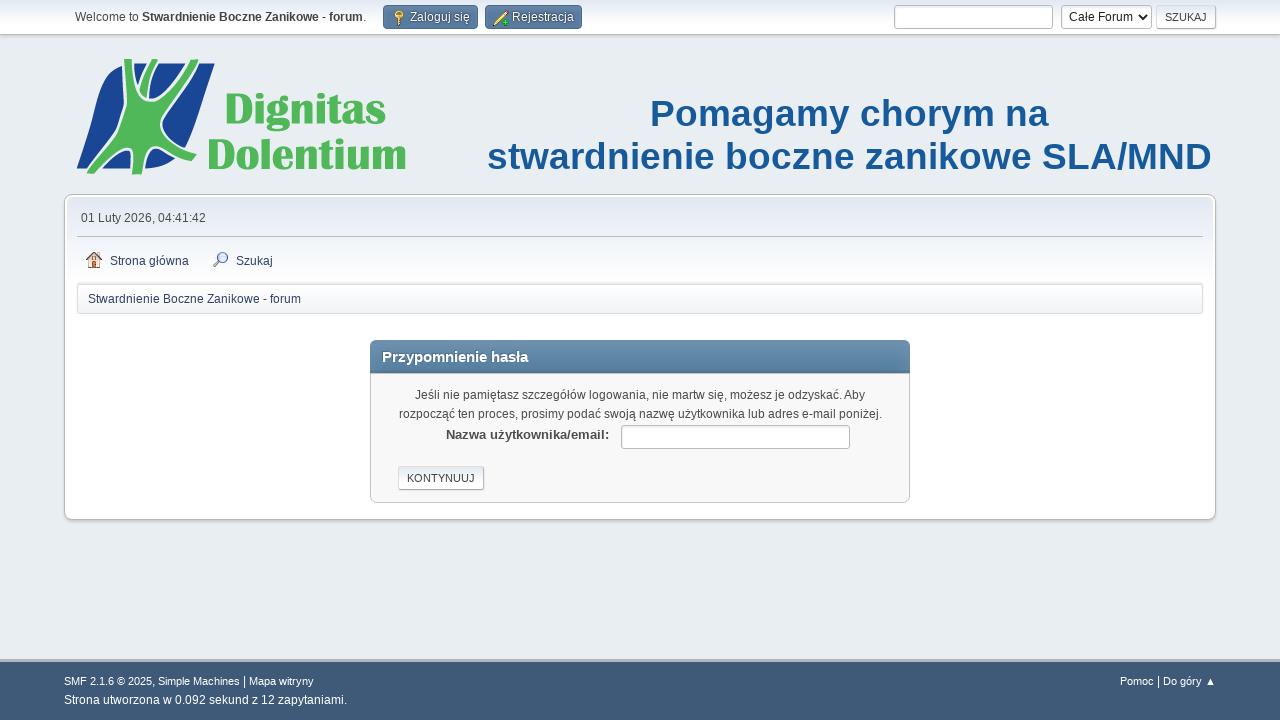

--- FILE ---
content_type: text/html; charset=UTF-8
request_url: https://mnd.pl/forum/index.php?PHPSESSID=a02ba52b294aa6a97fad084a7ef8be1d&action=reminder
body_size: 12266
content:
<!DOCTYPE html>
<html lang="pl-PL">
<head>
	<meta charset="UTF-8">
	<link rel="stylesheet" href="https://mnd.pl/forum/Themes/default/css/minified_d7746550976ac5af8b591f61cfb915e1.css?smf216_1753110384">
	<style>
	img.avatar { max-width: 100px !important; max-height: 150px !important; }
	
	.postarea .bbc_img, .list_posts .bbc_img, .post .inner .bbc_img, form#reported_posts .bbc_img, #preview_body .bbc_img { max-width: min(100%,800px); }
	
	</style>
	<script>
		var smf_theme_url = "https://mnd.pl/forum/Themes/default";
		var smf_default_theme_url = "https://mnd.pl/forum/Themes/default";
		var smf_images_url = "https://mnd.pl/forum/Themes/default/images";
		var smf_smileys_url = "https://mnd.pl/forum/Smileys";
		var smf_smiley_sets = "classic,LightB,aaron,akyhne,fugue,alienine,default";
		var smf_smiley_sets_default = "classic";
		var smf_avatars_url = "https://mnd.pl/forum/avatars";
		var smf_scripturl = "https://mnd.pl/forum/index.php?PHPSESSID=a02ba52b294aa6a97fad084a7ef8be1d&amp;";
		var smf_iso_case_folding = false;
		var smf_charset = "UTF-8";
		var smf_session_id = "fabe14237b740df335ceab4514d9c10c";
		var smf_session_var = "ab874d4";
		var smf_member_id = 0;
		var ajax_notification_text = 'Ładowanie...';
		var help_popup_heading_text = 'Zagubiłeś się? Pozwól mi wyjaśnić:';
		var banned_text = 'Przepraszamy Gość, zostałeś zbanowany na tym forum!';
		var smf_txt_expand = 'Rozwiń';
		var smf_txt_shrink = 'Zwiń';
		var smf_collapseAlt = 'Ukryj';
		var smf_expandAlt = 'Pokaż';
		var smf_quote_expand = false;
		var allow_xhjr_credentials = false;
	</script>
	<script src="https://ajax.googleapis.com/ajax/libs/jquery/3.6.3/jquery.min.js"></script>
	<script src="https://mnd.pl/forum/Themes/default/scripts/minified_d199890afde5155cca665966b9af73bb.js?smf216_1753110384"></script>
	<script>
	var smf_you_sure ='Na pewno chcesz to zrobić?';
	</script>
	<title>Przypomnienie hasła</title>
	<meta name="viewport" content="width=device-width, initial-scale=1">
	<meta property="og:site_name" content="Stwardnienie Boczne Zanikowe - forum">
	<meta property="og:title" content="Przypomnienie hasła">
	<meta name="keywords" content="SLA, MND, Stwardnienie, Zanikowe, Boczne">
	<meta property="og:description" content="Przypomnienie hasła">
	<meta name="description" content="Przypomnienie hasła">
	<meta name="theme-color" content="#557EA0">
	<meta name="robots" content="noindex">
	<link rel="help" href="https://mnd.pl/forum/index.php?PHPSESSID=a02ba52b294aa6a97fad084a7ef8be1d&amp;action=help">
	<link rel="contents" href="https://mnd.pl/forum/index.php?PHPSESSID=a02ba52b294aa6a97fad084a7ef8be1d&amp;">
	<link rel="search" href="https://mnd.pl/forum/index.php?PHPSESSID=a02ba52b294aa6a97fad084a7ef8be1d&amp;action=search">
	<link rel="alternate" type="application/rss+xml" title="Stwardnienie Boczne Zanikowe - forum - RSS" href="https://mnd.pl/forum/index.php?PHPSESSID=a02ba52b294aa6a97fad084a7ef8be1d&amp;action=.xml;type=rss2">
	<link rel="alternate" type="application/atom+xml" title="Stwardnienie Boczne Zanikowe - forum - Atom" href="https://mnd.pl/forum/index.php?PHPSESSID=a02ba52b294aa6a97fad084a7ef8be1d&amp;action=.xml;type=atom"><script type="text/javascript">
        var ct_date = new Date(), 
            ctTimeMs = new Date().getTime(),
            ctMouseEventTimerFlag = true, //Reading interval flag
            ctMouseData = [],
            ctMouseDataCounter = 0;

        function ctSetCookie(c_name, value) {
            document.cookie = c_name + "=" + encodeURIComponent(value) + "; path=/";
        }
        ctSetCookie("ct_ps_timestamp", Math.floor(new Date().getTime()/1000));
        ctSetCookie("ct_fkp_timestamp", "0");
        ctSetCookie("ct_pointer_data", "0");
        ctSetCookie("ct_timezone", "0");

        setTimeout(function(){
            ctSetCookie("ct_checkjs", "425101802");
            ctSetCookie("ct_timezone", ct_date.getTimezoneOffset()/60*(-1));
        },1000);

        //Writing first key press timestamp
        var ctFunctionFirstKey = function output(event){
            var KeyTimestamp = Math.floor(new Date().getTime()/1000);
            ctSetCookie("ct_fkp_timestamp", KeyTimestamp);
            ctKeyStopStopListening();
        }

        //Reading interval
        var ctMouseReadInterval = setInterval(function(){
            ctMouseEventTimerFlag = true;
        }, 150);
            
        //Writting interval
        var ctMouseWriteDataInterval = setInterval(function(){
            ctSetCookie("ct_pointer_data", JSON.stringify(ctMouseData));
        }, 1200);

        //Logging mouse position each 150 ms
        var ctFunctionMouseMove = function output(event){
            if(ctMouseEventTimerFlag == true){
                
                ctMouseData.push([
                    Math.round(event.pageY),
                    Math.round(event.pageX),
                    Math.round(new Date().getTime() - ctTimeMs)
                ]);
                
                ctMouseDataCounter++;
                ctMouseEventTimerFlag = false;
                if(ctMouseDataCounter >= 100){
                    ctMouseStopData();
                }
            }
        }

        //Stop mouse observing function
        function ctMouseStopData(){
            if(typeof window.addEventListener == "function"){
                window.removeEventListener("mousemove", ctFunctionMouseMove);
            }else{
                window.detachEvent("onmousemove", ctFunctionMouseMove);
            }
            clearInterval(ctMouseReadInterval);
            clearInterval(ctMouseWriteDataInterval);                
        }

        //Stop key listening function
        function ctKeyStopStopListening(){
            if(typeof window.addEventListener == "function"){
                window.removeEventListener("mousedown", ctFunctionFirstKey);
                window.removeEventListener("keydown", ctFunctionFirstKey);
            }else{
                window.detachEvent("mousedown", ctFunctionFirstKey);
                window.detachEvent("keydown", ctFunctionFirstKey);
            }
        }

        if(typeof window.addEventListener == "function"){
            window.addEventListener("mousemove", ctFunctionMouseMove);
            window.addEventListener("mousedown", ctFunctionFirstKey);
            window.addEventListener("keydown", ctFunctionFirstKey);
        }else{
            window.attachEvent("onmousemove", ctFunctionMouseMove);
            window.attachEvent("mousedown", ctFunctionFirstKey);
            window.attachEvent("keydown", ctFunctionFirstKey);
        }
    </script>
		<script async src="https://www.googletagmanager.com/gtag/js?id='G-S1ERZ3967X'"></script>
		<script>
			window.dataLayer = window.dataLayer || [];
			function gtag(){dataLayer.push(arguments);}
			gtag('js', new Date());

			gtag('config',  'G-S1ERZ3967X');
		</script>
	<link rel="sitemap" type="application/xml" title="Sitemap" href="https://mnd.pl/forum/sitemap.xml">
</head>
<body id="chrome" class="action_reminder">
<div id="footerfix">
	<div id="top_section">
		<div class="inner_wrap">
			<ul class="floatleft" id="top_info">
				<li class="welcome">
					Welcome to <strong>Stwardnienie Boczne Zanikowe - forum</strong>.
				</li>
				<li class="button_login">
					<a href="https://mnd.pl/forum/index.php?PHPSESSID=a02ba52b294aa6a97fad084a7ef8be1d&amp;action=login" class="open" onclick="return reqOverlayDiv(this.href, 'Zaloguj się', 'login');">
						<span class="main_icons login"></span>
						<span class="textmenu">Zaloguj się</span>
					</a>
				</li>
				<li class="button_signup">
					<a href="https://mnd.pl/forum/index.php?PHPSESSID=a02ba52b294aa6a97fad084a7ef8be1d&amp;action=signup" class="open">
						<span class="main_icons regcenter"></span>
						<span class="textmenu">Rejestracja</span>
					</a>
				</li>
			</ul>
			<form id="search_form" class="floatright" action="https://mnd.pl/forum/index.php?PHPSESSID=a02ba52b294aa6a97fad084a7ef8be1d&amp;action=search2" method="post" accept-charset="UTF-8">
				<input type="search" name="search" value="">&nbsp;
				<select name="search_selection">
					<option value="all" selected>Całe Forum </option>
				</select>
				<input type="submit" name="search2" value="Szukaj" class="button">
				<input type="hidden" name="advanced" value="0">
			</form>
		</div><!-- .inner_wrap -->
	</div><!-- #top_section -->
	<div id="header">
		<h1 class="forumtitle">
			<a id="top" href="https://mnd.pl/forum/index.php?PHPSESSID=a02ba52b294aa6a97fad084a7ef8be1d&amp;"><img src="https://mnd.pl/wp-content/themes/mnd/img/logo.png" alt="Stwardnienie Boczne Zanikowe - forum"></a>
		</h1>
		<div id="siteslogan">Pomagamy chorym na <br/>stwardnienie boczne zanikowe SLA/MND</div>
	</div>
	<div id="wrapper">
		<div id="upper_section">
			<div id="inner_section">
				<div id="inner_wrap" class="hide_720">
					<div class="user">
						<time datetime="2026-02-01T03:41:42Z">01 Luty 2026, 04:41:42</time>
					</div>
				</div>
				<a class="mobile_user_menu">
					<span class="menu_icon"></span>
					<span class="text_menu">Menu główne</span>
				</a>
				<div id="main_menu">
					<div id="mobile_user_menu" class="popup_container">
						<div class="popup_window description">
							<div class="popup_heading">Menu główne
								<a href="javascript:void(0);" class="main_icons hide_popup"></a>
							</div>
							
					<ul class="dropmenu menu_nav">
						<li class="button_home">
							<a href="https://mnd.pl/forum/index.php?PHPSESSID=a02ba52b294aa6a97fad084a7ef8be1d&amp;">
								<span class="main_icons home"></span><span class="textmenu">Strona główna</span>
							</a>
						</li>
						<li class="button_search">
							<a href="https://mnd.pl/forum/index.php?PHPSESSID=a02ba52b294aa6a97fad084a7ef8be1d&amp;action=search">
								<span class="main_icons search"></span><span class="textmenu">Szukaj</span>
							</a>
						</li>
					</ul><!-- .menu_nav -->
						</div>
					</div>
				</div>
				<div class="navigate_section">
					<ul>
						<li class="last">
							<a href="https://mnd.pl/forum/index.php?PHPSESSID=a02ba52b294aa6a97fad084a7ef8be1d&amp;"><span>Stwardnienie Boczne Zanikowe - forum</span></a>
						</li>
					</ul>
				</div><!-- .navigate_section -->
			</div><!-- #inner_section -->
		</div><!-- #upper_section -->
		<div id="content_section">
			<div id="main_content_section">
	<br>
	<form action="https://mnd.pl/forum/index.php?PHPSESSID=a02ba52b294aa6a97fad084a7ef8be1d&amp;action=reminder;sa=picktype" method="post" accept-charset="UTF-8">
		<div class="tborder login">
			<div class="cat_bar">
				<h3 class="catbg">Przypomnienie hasła</h3>
			</div>
			<div class="roundframe">
				<p class="smalltext centertext">Jeśli nie pamiętasz szczegółów logowania, nie martw się, możesz je odzyskać. Aby rozpocząć ten proces, prosimy podać swoją nazwę użytkownika lub adres e-mail poniżej.</p>
				<dl>
					<dt>Nazwa użytkownika/email:</dt>
					<dd><input type="text" name="user" size="30"></dd>
				</dl>
				<input type="submit" value="Kontynuuj" class="button">
				<br class="clear">
			</div>
		</div>
		<input type="hidden" name="ab874d4" value="fabe14237b740df335ceab4514d9c10c">
		<input type="hidden" name="e67b94a" value="b9af0d0599dba875e86848bf91414877">
	</form>
			</div><!-- #main_content_section -->
		</div><!-- #content_section -->
	</div><!-- #wrapper -->
</div><!-- #footerfix -->
	<div id="footer">
		<div class="inner_wrap">
		<ul>
			<li class="floatright"><a href="https://mnd.pl/forum/index.php?PHPSESSID=a02ba52b294aa6a97fad084a7ef8be1d&amp;action=help">Pomoc</a>  | <a href="#top_section">Do góry &#9650;</a></li>
			<li class="copyright"><a href="https://mnd.pl/forum/index.php?PHPSESSID=a02ba52b294aa6a97fad084a7ef8be1d&amp;action=credits" title="License" target="_blank" rel="noopener">SMF 2.1.6 &copy; 2025</a>, <a href="https://www.simplemachines.org" title="Simple Machines" target="_blank" rel="noopener">Simple Machines</a> | <a href="https://mnd.pl/forum/sitemap.xml">Mapa witryny</a></li>
		</ul>
		<p>Strona utworzona w 0.092 sekund z 12 zapytaniami.</p>
		</div>
	</div><!-- #footer -->
<script>
window.addEventListener("DOMContentLoaded", function() {
	function triggerCron()
	{
		$.get('https://mnd.pl/forum' + "/cron.php?ts=1769917290");
	}
	window.setTimeout(triggerCron, 1);
});
</script>
</body>
</html>